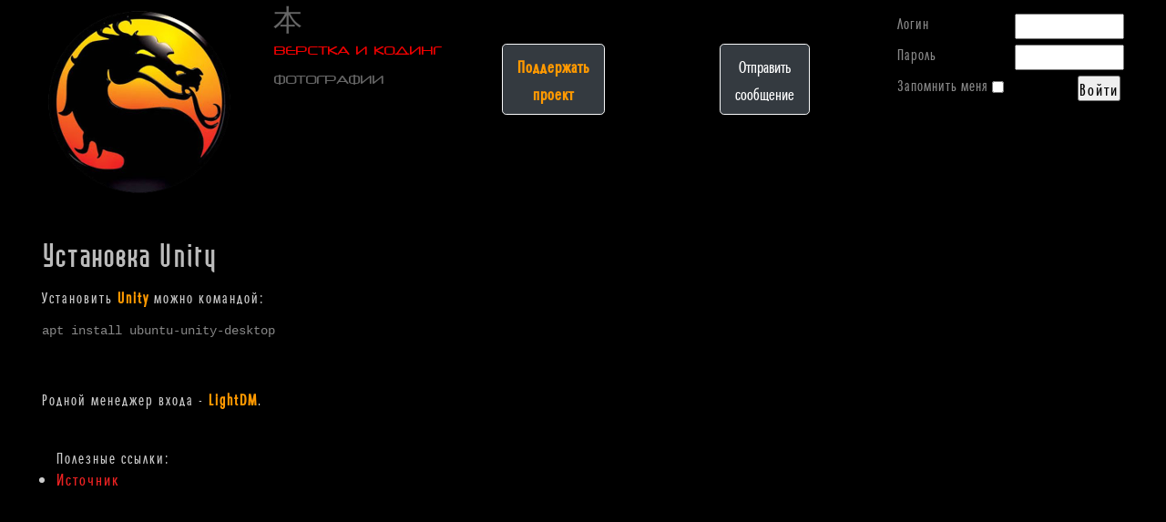

--- FILE ---
content_type: text/html; charset=utf-8
request_url: https://sivers.su/187-ustanovka-unity.html
body_size: 2380
content:
<!DOCTYPE html PUBLIC "-//W3C//DTD XHTML 1.0 Strict//EN" "http://www.w3.org/TR/xhtml1/DTD/xhtml1-strict.dtd">
<html xmlns="http://www.w3.org/1999/xhtml" xml:lang="ru-ru" lang="ru-ru" dir="ltr">
<head>
    <meta charset="utf-8" />
	<meta name="keywords" content="Unity" />
	<meta name="yandex-tableau-widget" content="logo=https://sivers.su/img/fav/mk120.png, color=#000000" />
	<meta name="description" content="Заметки по Linux: Установка Unity" />
	<title>Установка Unity</title>
	<link href="/favicon.ico" rel="shortcut icon" type="image/vnd.microsoft.icon" />
	<link href="/img/fav/mk16.png" rel="icon" type="image/png" sizes="16x16" />
	<link href="/img/fav/mk32.png" rel="icon" type="image/png" sizes="32x32" />
	<link href="/img/fav/mk96.png" rel="icon" type="image/png" sizes="96x96" />
	<link href="/img/fav/mk300.svg" rel="icon" type="image/x-icon" />
	<link href="/img/fav/mk57.png" rel="apple-touch-icon" sizes="57x57" />
	<link href="/img/fav/mk114.png" rel="apple-touch-icon" sizes="114x114" />
	<link href="/img/fav/mk72.png" rel="apple-touch-icon" sizes="72x72" />
	<link href="/img/fav/mk144.png" rel="apple-touch-icon" sizes="144x144" />
	<link href="/img/fav/mk60.png" rel="apple-touch-icon" sizes="60x60" />
	<link href="/img/fav/mk120.png" rel="apple-touch-icon" sizes="120x120" />
	<link href="/img/fav/mk76.png" rel="apple-touch-icon" sizes="76x76" />
	<link href="/img/fav/mk152.png" rel="apple-touch-icon" sizes="152x152" />
	<link href="/css/bs/bootstrap.min.css" rel="stylesheet" />
	<link href="/css/front.css" rel="stylesheet" />
	<script src="/js/jq/jquery-3.5.1.min.js" defer></script>
	<script src="/js/bs/bootstrap.min.js" defer></script>
	<script src="/js/bs/bootstrap-tools.min.js" defer></script>
	<script src="/js/front.js" defer></script>
</head>
<body>
        <div id="wrapper" class="m-auto" style="width:96%;">
        <div id="header" class="d-flex flex-row">
            <div class="col-auto"><a id="logo" href="/"><img src="/img/logo.png"  alt="logo" /></a></div>
            <ul class="nav flex-column col" id="menu">
<li class="nav-item item-871"><a href="/" >本</a></li><li class="nav-item item-342 default current active"><a href="/" >Верстка и кодинг</a></li><li class="nav-item item-354"><a href="/photo/" >Фотографии</a></li></ul>
<div class="col donate">
    <a class="btn btn-lg btn-dark border-light title m-5" href="/donate/"><strong>Поддержать проект</strong></a>
</div>
<div class="col message">
    <button type="button" class="btn btn-lg btn-dark border-light title m-5 btn-message">Отправить сообщение</button>
</div>
<form class="col-auto" action="/" method="post" id="login-form" >
		<table class="userdata">
        <tr id="form-login-username">
            <td><label for="modlgn-username">Логин</label></td>
            <td><input id="modlgn-username" type="text" name="username" class="inputbox"  size="18" /></td>
        </tr>
        <tr id="form-login-password">
            <td><label for="modlgn-passwd">Пароль</label></td>
            <td><input id="modlgn-passwd" type="password" name="password" class="inputbox" size="18" /></td>
        </tr>
                <tr id="form-login-remember">
            <td>
                <label for="modlgn-remember">Запомнить меня</label>
                <input id="modlgn-remember" type="checkbox" name="remember" class="inputbox" value="yes"/>
            </td>
            <td class="submit"><input type="submit" name="Submit" class="button" value="Войти" /></td>
        </tr>
        	</table>
	<input type="hidden" name="option" value="com_users" />
	<input type="hidden" name="task" value="user.login" />
	<input type="hidden" name="return" value="aW5kZXgucGhwP0l0ZW1pZD0zNTQ=" />
	<input type="hidden" name="6115519ca1d28135729333eedbaa71aa" value="1" />		</form>

        </div>
        <div id="middle">
            <div id="container">
                <div id="content">
                    <div id="system-message-container">
	</div>

                    <div class="item-page">

    <h1>
            Установка Unity        </h1>








<p>Установить <strong>Unity</strong> можно командой:</p>
<pre class="language-c"><code>apt install ubuntu-unity-desktop</code></pre>
<p> </p>
<p>Родной менеджер входа - <strong>LightDM</strong>.</p> 
<div class="content-links">
	<ul>
					<li class="content-links-a">
				<a href="https://losst.ru/ustanovka-unity-v-ubuntu-18-04" target="_blank"  rel="nofollow">Источник</a>				</li>
			</ul>
</div>
    
</div>

                                    </div>
            </div>
            <div class="sidebar" id="sideLeft">
                
            </div>
            <div class="sidebar" id="sideRight">
                
            </div>
        </div>
        <div id="footer">
            
        </div>
    </div>
    <!-- Yandex.Metrika counter --> <script type="text/javascript"> (function (d, w, c) { (w[c] = w[c] || []).push(function() { try { w.yaCounter40369550 = new Ya.Metrika({ id:40369550, clickmap:true, trackLinks:true, accurateTrackBounce:true }); } catch(e) { } }); var n = d.getElementsByTagName("script")[0], s = d.createElement("script"), f = function () { n.parentNode.insertBefore(s, n); }; s.type = "text/javascript"; s.async = true; s.src = "https://mc.yandex.ru/metrika/watch.js"; if (w.opera == "[object Opera]") { d.addEventListener("DOMContentLoaded", f, false); } else { f(); } })(document, window, "yandex_metrika_callbacks"); </script> <noscript><div><img src="https://mc.yandex.ru/watch/40369550" style="position:absolute; left:-9999px;" alt="" /></div></noscript> <!-- /Yandex.Metrika counter -->
</body>
</html>


--- FILE ---
content_type: text/css
request_url: https://sivers.su/css/front.css
body_size: 2408
content:
@font-face {
 font-family: Neuropol;
 src: url("/font/neuropol.eot");
}
@font-face {
 font-family: Neuropol;
 src: url("/font/neuropol.ttf");
}
@font-face {
 font-family: SpreadTall;
 src: url("/font/spreadtall.eot");
}
@font-face {
 font-family: SpreadTall;
 src: url("/font/spreadtall.ttf");
}
@font-face {
 font-family: MaximaLC;
 src: url("/font/maximacyrtcyligcom.eot");
}
@font-face {
 font-family: MaximaLC;
 src: url("/font/maximacyrtcyligcom.ttf");
}

* {
    margin: 0;
    padding: 0;
    outline: none;
}
body {
    font: 18px MaximaLC, Arial, Tahoma, Verdana, sans-serif;
    letter-spacing: 1px;
    color: #ccc;
    background-color: #000;
}
table {
   border:0;
   padding:0;
   border-collapse:collapse;
}
table th {
   padding: 2px 6px;
}
table td {
   padding: 2px 6px;
   color: #888;
}
ol {
	padding-left: 12px;
}
ol li {
	padding-left: 4px;
}
ol li:before {
	color: #f00;
}
a:hover,
a {
    color: #e22;
    outline: none;
    text-decoration: none;
    font-size: 20px;
}
a:hover {
    text-decoration: underline;
}
strong,
a strong,
a b {
    color: #f90;
}
/* Begin of styles for the demonstration (you can remove them) */
a.expand {
    width: 150px;
    display: block;
    margin: 10px 0 0;
}
a.expand:hover {
    height: 500px;
}
/* End of of styles for the demonstration */
p {
    margin: 0 0 18px
}
img {
    border: none;
}
input {
    vertical-align: middle;
}
#wrapper {
    width: 100%;
}
h2,
h1,
h3,
.componentheading {
    margin: 12px 0;
    padding: 0;
    font-size: 26px;
    font-weight: normal;
    font-family: SpreadTall, Arial Narrow, Helvetica, sans-serif;
    color: #bbb;
}
h1 {
    font-size: 36px;
}
h4,
.contentheading {
    margin: 0 0 12px 0;
    padding: 0;
    font-size: 24px;
    font-weight: normal;
    font-family: MaximaLC, Georgia, Arial Narrow, Helvetica, sans-serif;
    color: #a00;
}
h4 a,
.contentheading a {
    font-size: 22px;
}
.subheading-category {
    font-size: 32px;
}
.clear {
    clear: both;
}
pre,
code {
    color: #888;
    font-size: 14px;
    letter-spacing: 0;
}
input {
    font-family: MaximaLC,Arial,Tahoma,Verdana,sans-serif;
    font-size: 20px;
    letter-spacing: 2px;
}
input[type="submit"],
input[type="button"],
button {
    margin: 0 4px;
    cursor: pointer;
}
ul {
    padding: 0 0 0 16px;
}
hr {
    margin: 16px 0;
}
.pointer {
    cursor: pointer;
}
.pointer:hover {
    color: #f90;
}
/* Header
-----------------------------------------------------------------------------*/
#header {
    padding: 0 0 24px;
}
#logo {
    float: left;
    margin: 12px;
}

/* Middle
-----------------------------------------------------------------------------*/
#middle {
    clear: both;
    font-size: 18px;
    letter-spacing: 2px;
}
#container {

}
#content {
    padding: 0 20px;
}


/* Sidebar Left
-----------------------------------------------------------------------------*/
#sideLeft {
    float: left;
    width: 250px;
    position: relative;
    left: -250px;
}


/* Sidebar Right
-----------------------------------------------------------------------------*/
#sideRight {
    float: right;
    margin-right: -250px;
    width: 250px;
    position: relative;
}


/* Footer
-----------------------------------------------------------------------------*/
#footer {
    height: 100px;
}

/* $menu start */
#menu {
    float: left;
    margin: 6px;
    min-width: 196px;
    text-align: left;
    background: #000;
}
#menu ul {
}
#menu li {
    list-style: none;
}
#menu li a {
    display: block;
    padding: 0 12px;
    height: 32px;
    line-height: 32px;
    font-family: Neuropol, Helvetica, sans-serif;
    font-size: 15px;
    letter-spacing: -1px;
    text-decoration: none;
    text-transform: uppercase;
    white-space: nowrap;
    color: #666;
    border: 2px solid #000;
    border-radius: 4px;
}
#menu li a:hover {
    color: #eee;
}
#menu li.active a {
    color: #e00;
}
#menu li a span {
    margin: 0 16px;
}
#menu ul ul {
    position: absolute;
    top: 36px;
    left: 0;
    width: auto;
    display: none;
    background: none repeat scroll 0 0 #000000;
}
#menu li li {
    left: 0;
    width: 100%
}
#menu li li a {
    margin-left: -2px;
    width: 100%;
    text-align: left;
}
#menu li.active li a {
    color: #eee;
    background: #000;
}
#menu li.item-871 a {
    font-size: 32px;
}
/* $menu end */

.item-separator {
    border-bottom: 1px solid #333333;
    border-top: 1px solid #999999;
    clear: both;
    margin-bottom: 16px;
}
#login-form {
    float: right;
    margin: 12px;
}
#login-form td.submit {
    text-align: right;
}
table.items {
    padding:0;
    width: 100%;
    border:0;
    border-collapse:collapse;
}
table.items th,
table.items td {
    padding: 4px 8px;
    text-align: center;
    vertical-align: top;
    border: 1px solid #666666;
}
table.items td.links a {
    text-decoration: none;
}
table.item {
    padding:0;
    border:0;
    border-collapse:collapse;
}
table.item th,
table.item td {
    padding: 4px 8px;
    text-align: left;
    vertical-align: top;
    border: none;
}
table.item th {
    padding-right: 16px;
}
.konspekt h3 {
    margin-top: 16px;
    padding-top: 16px;
    border-top: 1px solid #e90;
}
.konspekt li h3 {
    margin: 16px 0 4px;
    border: none;
}

#sbox-window {
    padding: 4px;
    background-color: rgba(255, 255, 255, 0.1);
}

#sbox-content {
    background-color: rgba(0,0,0,0.8);
    border-radius: 3px;
}

.modal-body > div:empty {
    height: 192px;
    background: url(/img/loading2.gif) center repeat-x transparent;
}

.modal-dialog .close {
    font-family: auto;
    color: #fff;
}
.modal-dialog .modal-content {
    background: #151515;
    border: 1px solid;
}
.modal-dialog .modal-title {
    color: #f90;
}
.modal-dialog .modal-footer .btn-default {
    border-color: #919191;
    color: #919191;
}
.modal-dialog .modal-footer .btn-default:hover {
    border-color: #fff;
    color: #fff;
}

body > .item-page {
    padding: 12px;
}

#comments-form-message {
    color: #000;
}

.comments-footer {
    margin: 0 12px;
    text-align: right;
    border-top: 1px solid #ccc;
}

#jc .rbox {
    background-color: rgba(255, 255, 255, 0.1);
    border: none;
    border-radius: 0;
}

#comments .comment-date {
    font-size: 16px;
}


#jc .rbox div {
    margin: 4px 0 0;
}

#comments .comment-body {
    border-top: 1px dashed #000;
}

.content-links ul:before {
    display: block;
    padding: 24px 0 0;
    content: "Полезные ссылки:";
}

.loading {
    position: fixed;
    z-index: 1;
    top: 16px;
    right: 16px;
    width: 52px;
    height: 52px;
    border-radius: 50%;
    background: url(/css/images/load48c.gif) center no-repeat #fff;
    box-shadow: 0 0 16px #fff, 0 0 8px #fff, 0 0 4px #fff, 0 0 2px #fff, 0 0 1px #fff;
    display: none;
}
.loading.on {
    display: block;
}
.btn-send-comment {
    float: right;
    margin: 19px 0;
    padding: 4px 8px;
    background: inherit;
    border-radius: 4px; 
    border-width: 2px;
    border-color: #bbb;
    color: #999;
}
.btn-send-comment:hover {
    color: #f90;
}
#accordionBlog > li {
    list-style-type: none;
}


--- FILE ---
content_type: application/javascript; charset=utf-8
request_url: https://sivers.su/js/front.js
body_size: 892
content:
if(window.addEventListener){
    window.addEventListener('load', init, false);
}else{
    if(window.attachEvent){
        window.attachEvent('onload', init);
    }else{
        window.onload = init;
    }
}

function init(){
    jQuery('a.title').on('click', onClickATitle);
    jQuery('.btn-message').on('click', onClickMessage);
}

function onClickATitle(){
    bsTools.modal({
		id: 'bsModalATitle',
		title: this.innerText,
		content: jQuery('<div/>').load(this.href+'?tmpl=raw', onLoadModalContent),
		size: 'lg',
        scrollable: true,
		btnClose: true,
		buttons: []
    });
    return false;
}

function onLoadModalContent(resp){
    this.getElementsByTagName('h1')[0].remove();
}

function onClickMessage(){
    jQuery.post('/game/', 'task=getAjax&action=formMessage&form=rumess', function(resp){
        var form = jQuery('<form/>').attr('id', 'formMessageSend');
        form.html(resp);
        form.bind('submit', onSubmitMessage);
        var modal = bsTools.modal({
            id: 'formMessageModal',
            class: 'bg-dark',
            title: '<span class="text-warning">Отправка сообщения</span>',
            size: ' ps8bit rem-09',
            content: form,
            backdrop: 'static',
            btnClose: false,
            buttons: [
                {subclass: 'secondary', content: 'Закрыть', attribs: {'data-dismiss': 'modal'}},
                {subclass: 'primary', content: 'Отправить', attribs: {type:'submit', form:form.attr('id')}}
            ]
        });
    });
}

function onSubmitMessage(){
    var form = jQuery(this);
    var formData = new FormData(this);
    formData.set('task', 'getAjax');
    formData.set('action', 'sendMessage');
    formData.set('form', 'rumess');
    jQuery.ajax({
        type: 'post',
        processData: false,
        contentType: false,
        url: '/game/',
        data: formData
    }).done(function(resp){
        form.html(resp);
    });
    return false;
}


--- FILE ---
content_type: application/javascript; charset=utf-8
request_url: https://sivers.su/js/bs/bootstrap-tools.min.js
body_size: 786
content:
var bsTools=new Object();bsTools.modal=function(r,p,o){var f={id:"bsModal",title:"",content:"",size:"",scrollable:false,backdrop:true,btnClose:true,buttons:[]};if(typeof r=="undefined"){r=new Object()}for(key in f){r[key]=typeof r[key]!="undefined"?r[key]:f[key]}o=typeof o=="undefined"?false:o;p=typeof p=="undefined"?true:p;var q=jQuery("#"+r.id);if(q.length>0){q.find(".modal-dialog .modal-content .modal-header .modal-title").html(r.title);q.find(".modal-dialog .modal-content .modal-body").html(r.content);q.find(".modal-footer .btn-body").remove();var k=q.find(".button-group");if(k.length>0){k.remove().find(".btn").addClass("btn-body").prependTo(q.find(".modal-footer"))}}else{var q=jQuery("<div/>").attr({id:r.id,"class":"modal fade","data-backdrop":r.backdrop});var d=jQuery("<div/>").attr({"class":"modal-dialog modal-"+r.size+(r.scrollable?" modal-dialog-scrollable":"")}).appendTo(q);var e=jQuery("<div/>").attr({"class":"modal-content"}).appendTo(d);var a=jQuery("<div/>").attr({"class":"modal-header"}).appendTo(e);var c=jQuery("<h5/>").attr({"class":"modal-title"}).html(r.title).appendTo(a);var h=jQuery('<button type="button"/>').attr({"class":"close","data-dismiss":"modal","aria-hidden":"true"}).html("×").appendTo(a);var m=jQuery("<div/>").attr({"class":"modal-body"}).html(r.content).appendTo(e);var g=jQuery("<div/>").attr({"class":"modal-footer"}).appendTo(e);if(r.btnClose){var l=jQuery('<button type="button"/>').attr({"class":"btn btn-default","data-dismiss":"modal"}).html("Закрыть").prependTo(g)}if(r.buttons){for(var j=0,b=r.buttons.length;j<b;j++){jQuery('<button type="button"/>').attr({"class":"btn btn-"+r.buttons[j].subclass}).attr(r.buttons[j].attribs).html(r.buttons[j].content).prependTo(g)}var k=m.find(".button-group");if(k.length>0){k.remove().find(".btn").addClass("btn-body").prependTo(g)}}q.prependTo("body")}if(o){q.bind("hidden.bs.modal",function(){q.remove()})}if(p){q.modal("show")}return q};